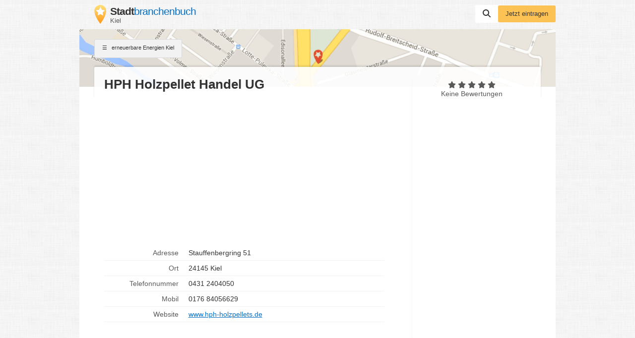

--- FILE ---
content_type: text/html; charset=utf-8
request_url: https://www.google.com/recaptcha/api2/aframe
body_size: 268
content:
<!DOCTYPE HTML><html><head><meta http-equiv="content-type" content="text/html; charset=UTF-8"></head><body><script nonce="prZB5RVFbuB5TAkuEhJxWg">/** Anti-fraud and anti-abuse applications only. See google.com/recaptcha */ try{var clients={'sodar':'https://pagead2.googlesyndication.com/pagead/sodar?'};window.addEventListener("message",function(a){try{if(a.source===window.parent){var b=JSON.parse(a.data);var c=clients[b['id']];if(c){var d=document.createElement('img');d.src=c+b['params']+'&rc='+(localStorage.getItem("rc::a")?sessionStorage.getItem("rc::b"):"");window.document.body.appendChild(d);sessionStorage.setItem("rc::e",parseInt(sessionStorage.getItem("rc::e")||0)+1);localStorage.setItem("rc::h",'1768796728002');}}}catch(b){}});window.parent.postMessage("_grecaptcha_ready", "*");}catch(b){}</script></body></html>